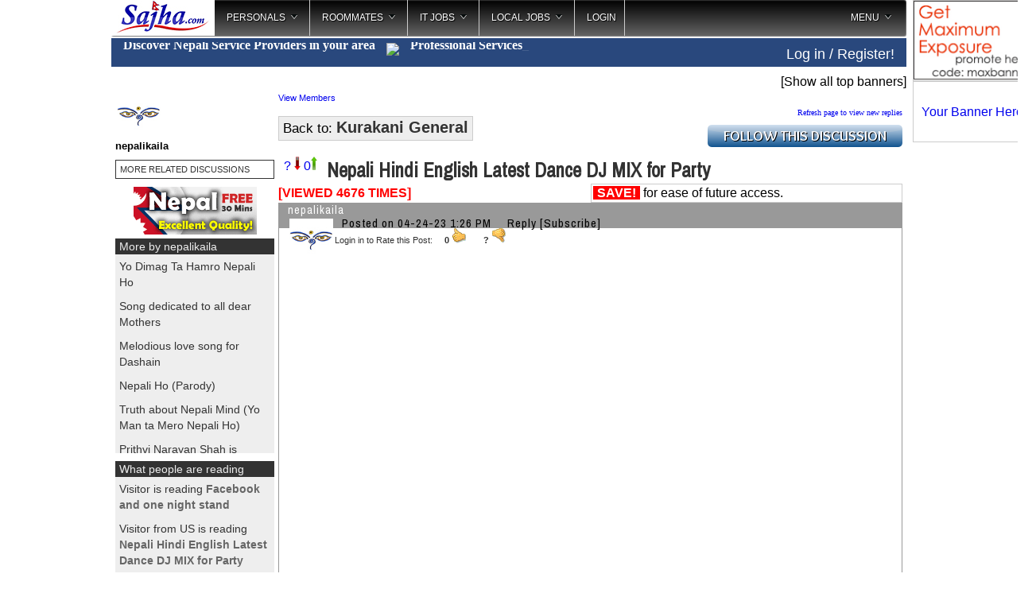

--- FILE ---
content_type: text/html;charset=UTF-8
request_url: https://sajha.com/sajha/html/index.cfm?threadid=137962
body_size: 16005
content:
<!DOCTYPE html PUBLIC "-//W3C//DTD XHTML 1.0 Transitional//EN" "http://www.w3.org/TR/xhtml1/DTD/xhtml1-transitional.dtd">
<html>  
    

<head><script type="text/javascript">/* <![CDATA[ */_cf_loadingtexthtml="<img alt=' ' src='/CFIDE/scripts/ajax/resources/cf/images/loading.gif'/>";
_cf_contextpath="";
_cf_ajaxscriptsrc="/CFIDE/scripts/ajax";
_cf_jsonprefix='//';
_cf_websocket_port=8577;
_cf_flash_policy_port=1243;
_cf_clientid='15F41A176212558E4060919F1F094140';/* ]]> */</script><script type="text/javascript" src="/CFIDE/scripts/ajax/messages/cfmessage.js"></script>
<script type="text/javascript" src="/CFIDE/scripts/ajax/package/cfajax.js"></script>

<!-- Force latest IE rendering engine or ChromeFrame if installed -->
<!--[if IE]>
<meta http-equiv="X-UA-Compatible" content="IE=edge,chrome=1">
<![endif]-->








<meta http-equiv="Content-Type" content="text/html; charset=utf-8" />

 
            




<title>
Nepali Hindi English Latest Dance DJ MIX for Party 

</title>




    <meta property="og:title" content="Nepali Hindi English Latest Dance DJ MIX for Party"/>
    <meta property="og:url" content="http://sajha.com/sajha/html/index.cfm?threadid=137962"/>
<meta property="og:image" content="https://img.youtube.com/vi/zDls98L0pyY/0.jpg" />
    <meta property="og:site_name" content="Sajha"/>
    <meta property="og:type" content="Website"/>
 
    <meta property="og:description"
          content="https://www.youtube.com/watch?v=zDls98L0pyY ..."/>	




<script>
if (window!= top)
top.location.href=location.href
</script>







<script type="text/javascript" src="//ajax.googleapis.com/ajax/libs/jquery/1.8.3/jquery.min.js"></script>
<script type="text/javascript" src="js/jquery.corner.js"></script>
<script type="text/javascript" src="js/jquery.timeago.js"></script>
<script type="text/javascript" src="js/jquery.linkify-1.0-min.js"></script>
<script type="text/javascript" src="js/sajha.js"></script>
<script type="text/javascript" src="loadajax.js"></script>
<script type="text/javascript" src="js/jqbanner.js"></script>
<script type="text/javascript" src="include/autosize.js"></script>
<script type="text/javascript" src="js/jquery.cookie.js"></script>
<script type="text/javascript" src="include/jquery.teletype.min.js"></script>

<script language="javascript" src="js/colorbox.js"></script>
<script async src="https://platform.twitter.com/widgets.js" charset="utf-8"></script>
<script async src="//www.instagram.com/embed.js"></script>
<script async src="https://www.tiktok.com/embed.js"></script>




<!-- jQuery Modal -->
<script src="https://cdnjs.cloudflare.com/ajax/libs/jquery-modal/0.9.1/jquery.modal.min.js"></script>
<link rel="stylesheet" href="https://cdnjs.cloudflare.com/ajax/libs/jquery-modal/0.9.1/jquery.modal.min.css" />




 

    

    <script type="text/javascript" src="include/jquery.nailthumb.1.1.min.js"></script>
    <link href="include/jquery.nailthumb.1.1.min.css" type="text/css" rel="stylesheet" />
    <style type="text/css" media="screen">
        .square-thumb{
            width: 60px;
            height: 60px;
        }
		.comment-thumb{
		width:50px;
		height:50px;	
		}
		.home-thumb{
		width:35px;
		height:35px;	
		}
		
		.square-thumb img {
		max-width:100%;
		height:auto;
		outline:0;
		}
		
		
    </style>








<link rel="stylesheet" type="text/css" href="include/main.css" />
<link rel="stylesheet" type="text/css" href="js/jqbanner.css" />

<link rel="stylesheet" type="text/css" href="include/mainhome.css" />

<link href='//fonts.googleapis.com/css?family=Archivo+Narrow|Arimo' rel='stylesheet' type='text/css'>


	<!-- Color Box CSS used to be Arimo font -->
	<link media="screen" rel="stylesheet" target="_blank" href="css/colorbox.css" />
    <!-- Style For the Subscription Box -->
	<link media="screen" rel="stylesheet" target="_blank" href="css/popup.css" />


<script type="text/javascript">/* <![CDATA[ */
	ColdFusion.Ajax.importTag('CFAJAXPROXY');
/* ]]> */</script>

<script type="text/javascript">/* <![CDATA[ */
	ColdFusion.Ajax.importTag('CFDIV');
/* ]]> */</script>
</head>




<style type="text/css">

	#header ul {
		list-style: none;
		padding: 0;
		margin: 0;

	}
	
	#header li {
		display: inline;
		border: 1px solid;
		border-bottom-width: 0;
		margin: 0 0.5em 0 0;
		background-color:#eeeeee;
	}
	
	#header li a {
		padding: 0 1em;
		text-decoration:none;
		color:#333333;
	}
	
	#header ul li.selected {
		position:relative;
		font-weight:bold;
		padding-bottom: 1px;
		padding-top:3px;
		background-color: white;
		z-index:500;
	}

a.loadnews img {border:0;position:relative;top:2px;}

div#showtoplist div u a {color:#333333;}

.dumbBoxWrap { /* The div that shows/hides. */
    display:none; /* starts out hidden */
    z-index:40001; /* High z-index to ensure it appears above all content */
}

.dumbBoxOverlay { /* Shades out background when selector is active */
    position:fixed;
	top:0;
	left:0;
    width:100%;
    height:100%;
    background-color:black;
    opacity:.9; /* Sets opacity so it's partly transparent */
    -ms-filter:"progid:DXImageTransform.Microsoft.Alpha(Opacity=90)"; /* IE transparency */
    filter:alpha(opacity=90); /* More IE transparency */
    z-index:40001;
}	

.vertical-offset { /* Fixed position to provide the vertical offset */
    position:fixed;
    top:15%;
    width:100%;
    z-index:40002; /* ensures box appears above overlay */
}

.dumbBox { /* The actual box, centered in the fixed-position div */
    width:750px; /* Whatever width you want the box to be */
    position:relative;
    margin:0 auto;
    /*Everything below is just visual styling */
    background-color:#fff;
	color:#000;
	font-size:16px;
    padding:10px;
	border-radius: 4px;
}

table#suser tr td {padding:5px; border:1px solid #ccc;}

.header-cont {
width:100%;
position:fixed;
top:0px;
background-color:#333333;
z-index:5000;
}

#topmostheader {
height:40px;
width:1000px;
margin:0 auto;
color:#eee;
}

#secondheader {
width:1000px;
background-color:#fff;
margin:45px auto;
display:none;
padding:5px;
}

* { -webkit-overflow-scrolling: touch; }
</style>

<body>





<div style="position:absolute;top:10px;display:none;z-index:10000;border:10px #F00 solid;" id="pkr">
<img src="/bimages/prakashrealty.jpg">
</div>

<div style="position:absolute;top:10px;display:none;z-index:10000;border:10px #F00 solid;" id="cyberneticsbanner">
<img src="/bimages/cybernetics.jpg" width="1200">
</div>

<div style="position:absolute;top:10px;display:none;z-index:10000;border:10px #F00 solid;" id="salonthreadbanner">
<img src="/bimages/Salon_thread2025.jpg" width="1200">
</div>


<div class="dumbBoxWrap">
    <div class="dumbBoxOverlay">

    </div>
    
    <div class="vertical-offset">
        <div class="dumbBox">
        </div>
    </div>    
</div>





<div id="fb-root"></div>


    <div id="secondheader" style="display:none;">
    </div>
    
<div id="bodycontainer" style="position:relative;max-width:100%;">

<div id="regiondivcontainer" style="position:relative;">

<div id="showothercontent" style="display:none;z-index:6500;position:absolute;top:1px;left:165px;cursor:pointer;padding;15px;">
</div>







<div style="position:absolute;left:1003px;width:160px;">





<div>

<div class="the-whole-thing" style="position: relative; overflow: hidden;" align="center">

<div style="border:1px solid #ccc;margin:0 auto;width:148px;height:100px;line-height:100px;"><a href="/banner/purchase.php?do=banner&zone=3"><img src="https://sajha.com/sajha/html/banners/150x100.jpg" border="0" /></a>
</div>

</div>
 
</div>































<div class="the-whole-thing" style="position: relative; overflow: hidden;" align="center">

<div style="border:1px solid #ccc;margin:0 auto;width:148px;height:75px;line-height:75px;"><a href="/banner/purchase.php?do=banner&zone=2">Your Banner Here</a>
</div>

</div>
 




















<br />
<div id="sidebannerbig">
<!-- Comes from loadsidebanner.cfm -->
</div>


<div style="width:160px;height:600px;overflow:hidden;">
<script async src="//pagead2.googlesyndication.com/pagead/js/adsbygoogle.js"></script>
<!-- kurakani side -->
<ins class="adsbygoogle"
     style="display:inline-block;width:160px;height:600px"
     data-ad-client="ca-pub-9033317534828000"
     data-ad-slot="8073169510"></ins>
<script>
(adsbygoogle = window.adsbygoogle || []).push({});
</script>
</div>




</div> 









<div style="background-color:#eee;clear:both;">
    <div id="newtopnav">
    
    
    

<link rel="stylesheet" type="text/css" href="../../menu/HTML/css/megamenu.css">
<script language="javascript" src="../../menu/HTML/js/megamenu_plugins.js"></script>
<script language="javascript" src="../../menu/HTML/js/megamenu.js"></script>
<script>
$(document).ready(function($){
    $('.megamenu').megaMenuCompleteSet({
        menu_speed_show : 50, // Time (in milliseconds) to show a drop down
        menu_speed_hide : 50, // Time (in milliseconds) to hide a drop down
        menu_speed_delay : 50, // Time (in milliseconds) before showing a drop down
        menu_effect : 'hover_fade', // Drop down effect, choose between 'hover_fade', 'hover_slide', etc.
        menu_click_outside : 1, // Clicks outside the drop down close it (1 = true, 0 = false)
        menu_show_onload : 0, // Drop down to show on page load (type the number of the drop down, 0 for none)
        menu_responsive:0 // 1 = Responsive, 0 = Not responsive
    });
});
</script>

<script>
$(function() {

	// grab the initial top offset of the navigation 
	var sticky_navigation_offset_top = $('#sticky_navigation').offset().top;
	
	// our function that decides weather the navigation bar should have "fixed" css position or not.
	var sticky_navigation = function(){
		var scroll_top = $(window).scrollTop(); // our current vertical position from the top
		
		// if we've scrolled more than the navigation, change its position to fixed to stick to top, otherwise change it back to relative
		if (scroll_top > sticky_navigation_offset_top) { 
//			$('#sticky_navigation').css({ 'position': 'fixed', 'top':0, 'left':0 });
			$('#sticky_navigation').css({ 'position': 'fixed', 'top':0, 'width': '1000px' });
			$('#menulogo').css({'background-image':'url(banners/homeicon.png)'});
		} else {
			$('#sticky_navigation').css({ 'position': 'relative'}); 
			$('#menulogo').css({'background-image':'url(banners/sajha.jpg)'});
		}   
	};
	
	// run our function on load
	sticky_navigation();
	
	// and run it again every time you scroll
	$(window).scroll(function() {
		 sticky_navigation();
	});
	
	// NOT required:
	// for this demo disable all links that point to "#"
	$('a[href="#"]').click(function(event){ 
		event.preventDefault(); 
	});
	
});
</script>




<div class="megamenu_container megamenu_light_bar megamenu_light" id="sticky_navigation" style="background-color:#fff;"><!-- Begin Menu Container -->

<div>     
        <ul class="megamenu"><!-- Begin Mega Menu -->
           
       
            <li class="noactive" style="width:130px;cursor:pointer;height:45px; background-image:url(banners/sajha.jpg);" id="menulogo" onclick="location.href='index.cfm';"><!-- Begin Item -->           
            </li><!-- End Item -->
            
 
            


            <li><a href="#_" class="megamenu_drop" id="personals">Personals</a><!-- Begin Item -->
            
            
                <div class="dropdown_fullwidth shadow" id="personalsdown"><!-- Begin Item Container -->
                
                <img src='/img/loader.gif'>
                
                </div><!-- End Item container -->
                
            
            </li><!-- End Item -->
            
            
            
            <li><a href="#_" class="megamenu_drop" id="roommates">Roommates</a><!-- Begin Item -->
            
            
                <div class="dropdown_fullwidth shadow" id="roommatesdown"><!-- Begin Item Container -->
                
                <img src='/img/loader.gif'>
                
                </div><!-- End Item container -->
                
            
            </li><!-- End Item -->
            
            
            
            <li><a href="#_" class="megamenu_drop" id="itjobs">IT Jobs</a><!-- Begin Item -->
            
            
                <div class="dropdown_fullwidth shadow" id="itjobsdown"><!-- Begin Item Container -->
                                <img src='/img/loader.gif'>
                </div><!-- End Item container -->
                
            
            </li><!-- End Item -->
            
            
            
            <li><a href="#_" class="megamenu_drop" id="localjobs">Local Jobs</a><!-- Begin Item -->
            

            
                <div class="dropdown_fullwidth shadow" id="localjobsdown"><!-- Begin Item container -->   
                                <img src='/img/loader.gif'>        
                </div><!-- End Item Container -->
                
                
            </li><!-- End Item -->
            
            

			<li>
            	
		<a href="/sajha/html/loginmenu.cfm">LOGIN</a>
                
                
		<div class="dropdown_2columns dropdown_container"><!-- Begin Item container -->   
                Please log in or register to post in Kurakani. You do not need to register or login to post classifieds! 
                </div>    
                
                
            </li>
           
            
            



            <li class="megamenu_right"><a href="#_" class="megamenu_drop">MENU</a><!-- Begin Right Item -->
            

                <div class="dropdown_2columns dropdown_right dropdown_container droplast_right"><!-- Begin Right Item Container -->
            
                    <div class="col_12">
                    
                        <ul class="list_unstyled">
                        
                        
 
            	<li><span>Please Login First</span></li>
                <li><a href="/sajha/html/loginmenu.cfm"> Register your username</a></li>
                           
                        
                        
                        
                        
                        	<li><a href="/bookmarks">Bookmarks</a></li>
                            <li><a href="index.cfm?showforums=1">Other Discussions</a></li>
                            <li><a href="http://nepallove.com" target="_blank">Find Love / NepalLove.com</a></li>
                            <li><a href="http://sajhalist.com" target="_blank">Classifieds / Chahiyo.com</a></li>
                            <li><a href="index.cfm?calendar=1" target="_blank">Calendar of Events</a></li>
                        </ul>   
                         
                    </div>
                
                </div><!-- End Right Item Container -->

                
                  
            </li><!-- End Right Item -->
        
        
        </ul><!-- End Mega Menu -->


</div>




<style type="text/css">
.sinsideservice {float:left; text-align:center;padding:5px 10px;background-color:#666666;color:#ffffff;margin:0 3px 0 0; cursor:pointer;font-family:'Century Gothic';font-size:15px;width:80px;height:35px;}
.activetab {background-color:#29487d;color:#ffffff;}
.inactivetab {background-color:#666666;color:#ffffff;}
.insidecontainer {display:table;}
.insidecontainer span {
    height: 40px; /* image's height */
    display: table-cell;
    vertical-align: middle;  display:table-cell;padding:5px 10px;background-color:#666666;color:#ffffff; cursor:pointer;font-family:'Century Gothic';font-size:15px;width:80px;height:35px;
}
span.spacer {padding:0;margin:0;width:3px;background-color:#ffffff;}
</style>

<div style="clear:both;"></div>


<div style="padding:5px 0;background-color:#29487d;color:#fff;margin-top:3px;">

<div style="width:650px;float:left;overflow:hidden;font-family:'Century Gothic';font-weight:bold;padding-left:15px;cursor:pointer;" title="Click to see service providers in your area" id="showmainlocid">
<span style="position:relative;top:-7px;"><span>Discover Nepali Service Providers in your area </span> <img src="/images/innovation.png" style="width:30px;position:relative;top:8px;padding:0 10px;" /> <span   class="type-text" title="Professional Services;Catering;Photography;Decorations;DJ - Music;Management"></span></span>
</div>




<div style="position:absolute;left:520px;width:150px;padding-top:10px;z-index:100;" id="homemsg"></div>
<div style="width:250px;float:right;padding-left:25px;padding-top:5px;font-size:18px;">

<span style="float:right;padding-right:15px;"><a href="/sajha/html/loginmenu.cfm" style="color:#fff;">Log in / Register!</a></span></div>
<div style="clear:both;"></div>  
      
</div>


<script type="text/javascript">

	$("#showmainlocid").click(function(){
			location.href = 'index.cfm?providers=1';
//			$('.dumbBoxWrap').show();
//			$('.dumbBox').hide();
//			$('.loadtv').hide();

	});


		$( function() {
			$( '.type-text' ).each( function() {
				var items = $( this ).attr( 'title' ) + ';' + $( this ).text();
				$( this ).empty().attr( 'title', '' ).teletype( {
					text: $.map( items.split( ';' ), $.trim ),
					typeDelay: 5,
					backDelay: 10,
					cursor: '_', 
					delay: 2000,
					preserve: false,
					prefix: ' ',
					loop: 0
				} );
			} );
		} );
	
</script>





    </div>


<script type="text/javascript">
	
	
var localjobsloaded = 0
$("#localjobs").hover(function() {
		if (localjobsloaded == 0)
		{     
		$("#localjobsdown").load("c_localjobs.cfm?type=localjobs");
		localjobsloaded = 1;
		}
					$('[id]').each(function (i) {
			var ids = $('[id="' + this.id + '"]');
			if (ids.length > 1) $('[id="' + this.id + '"]:gt(0)').remove();
			});
	});



var itjobsloaded = 0
$("#itjobs").hover(function() {
		if (itjobsloaded == 0)
		{     
		$("#itjobsdown").load("c_localjobs.cfm?type=itjobs");
		itjobsloaded = 1;
		}
					$('[id]').each(function (i) {
			var ids = $('[id="' + this.id + '"]');
			if (ids.length > 1) $('[id="' + this.id + '"]:gt(0)').remove();
			});

    });
	
	
var roommatesloaded = 0
$("#roommates").hover(function() {
		if (roommatesloaded == 0)
		{     
		$("#roommatesdown").load("c_localjobs.cfm?type=roommates");
		roommatesloaded = 1;
		}
					$('[id]').each(function (i) {
			var ids = $('[id="' + this.id + '"]');
			if (ids.length > 1) $('[id="' + this.id + '"]:gt(0)').remove();
			});
    });
	
	
	
var personalsloaded = 0
$("#personals").hover(function() {
		if (personalsloaded == 0)
		{     
		$("#personalsdown").load("c_localjobs.cfm?type=personals");
		personalsloaded = 1;
		}
					$('[id]').each(function (i) {
			var ids = $('[id="' + this.id + '"]');
			if (ids.length > 1) $('[id="' + this.id + '"]:gt(0)').remove();
			});
    });	
	
	
var showloginboxloaded = 0
$("#showloginbox").hover(function() {
		if (showloginboxloaded == 0)
		{     
		$("#showloginboxdown").load("loginmenu.cfm");
		showloginboxloaded = 1;
		}
					$('[id]').each(function (i) {
			var ids = $('[id="' + this.id + '"]');
			if (ids.length > 1) $('[id="' + this.id + '"]:gt(0)').remove();
			});
    });			
	</script>
    <script type="text/javascript" src="include/jquery.tokeninput.js"></script>
    <link rel="stylesheet" href="include/token-input.css" type="text/css" />
    <link rel="stylesheet" href="include/token-input-facebook.css" type="text/css" />    
    </div>
</div>









  
    


   
<div id="topheader" style="z-index:0;">





<table border="0" cellspacing="0" cellpadding="0" width="100%" style="z-index:100;"><tr>




<td align="right">
<div id="topbanners1" style="margin-top:15px;">






&nbsp;&nbsp;&nbsp;<span class="showtopbanners" style="cursor:pointer;">[Show all top banners]</span>
</div>
</td>




<td valign="top" align="left">





</td>
</tr></table>




<div id="topbanners2">
</div>

</div> 




<style type="text/css">
span.anchor {position:relative;top:-120px;}
</style>

<div style="padding:5px;">






<script language="javascript">
function confirmFlag() 
{
var agree=confirm("Are you sure you want to downvote this thread? If 15 more people downvote than upvote this thread it will not show up on homepage!");
if (agree)
	return true ;
else
	return false ;
}

function confirmVote() 
{
var agree=confirm("Are you sure you want to upvote this thread?");
if (agree)
	return true ;
else
	return false ;
}

function notlogged() 
{
alert("You need to be logged in to use this function!");
}


function getCheckedValue(radioObj) {
if(!radioObj)
return "";
var radioLength = radioObj.length;
if(radioLength == undefined)
if(radioObj.checked)
return radioObj.value;
else
return "";
for(var i = 0; i < radioLength; i++) {
if(radioObj[i].checked) {
return radioObj[i].value;
}
}
return "";
}

</script>








<script type="text/javascript" src="js/jquery.youtubify.js"></script>





<script language="JavaScript"><!--
function newWindow(file,window) {
    msgWindow=open(file,window,'resizable=yes,width=300,height=240,scrollbars=yes');
    if (msgWindow.opener == null) msgWindow.opener = self;
	}
-->
</script>	   
   
 


  
  
  
<table cellpadding="0" cellspacing="0" border="0" width="100%">
<tr>
<td valign="top" width="200">

<div style="width:200px;">

<div style="margin-bottom:5px;">   
 

<a href="index.cfm?userid=C92F9D83-D76F-4F92-B65A-529B77B017C7" style="border:0;text-decoration:none;"> 
<img src="/sajha/html/avatar/peace0.jpg" width="50" height="50"  class="userpickurakani"/>
</a>        
        
        <br>
        <b style="font-size:13px;">nepalikaila</b>
        
</div>        
		

        <div style="margin:10px 0;border:1px solid #333333;padding:5px;"><a href="https://www.google.com/cse?cx=007508039333682914139:1qsca43c4na&cof=FORID:0&q=i485%20birth%20certificate&sa=Search#gsc.tab=0&gsc.q=Nepali%20Hindi%20English%20Latest%20Dance%20DJ%20MIX%20for%20Party&gsc.page=1" style="color:#333333;" target="_blank" class="dfont">MORE RELATED DISCUSSIONS</a></div>
        

<div style="width:155px;margin:0 auto;">

<div style="margin-bottom:5px;">
<a target="_blank" href="/sajha/html/sajhalink.cfm?site=http://www.raza.com/freetrial/"><img src="/sajha/html/banners/raza1.gif" height="60" width="155" border="0"></a><br />
</div>

</div>





<div class="head333">
More by nepalikaila
</div>
<div id="showuserposts" align="left" style="margin-bottom:10px;max-height:250px;overflow:auto;">

<div class="homeblock"><a href="http://sajha.co/?118922">Yo Dimag Ta Hamro Nepali Ho</a></div>

<div class="homeblock"><a href="http://sajha.co/?122042">Song dedicated to all dear Mothers</a></div>

<div class="homeblock"><a href="http://sajha.co/?135128">Melodious love song for Dashain</a></div>

<div class="homeblock"><a href="http://sajha.co/?127307">Nepali Ho (Parody) </a></div>

<div class="homeblock"><a href="http://sajha.co/?127229">Truth about Nepali Mind (Yo Man ta Mero Nepali Ho)</a></div>

<div class="homeblock"><a href="http://sajha.co/?127427">Prithvi Narayan Shah is showing f**K sign now</a></div>

<div class="homeblock"><a href="http://sajha.co/?119780">Maalshree Dashain Dhoon</a></div>

<div class="homeblock"><a href="http://sajha.co/?140271">Nepali song Karaoke track</a></div>

<div class="homeblock"><a href="http://sajha.co/?140306">KP Baa and Ravi Dai Plan B dance</a></div>

<div class="homeblock"><a href="http://sajha.co/?140327">Nepali Love Songs with DJ Transitions</a></div>

<div class="homeblock"><a href="http://sajha.co/?139346">1974 AD Pinjadako Suga Remixed</a></div>

<div class="homeblock"><a href="http://sajha.co/?139367">DJ Live MIX | Sayad timi nai hau vs Man Ko Hunna Kehi Bhara Haina Ra...  Prayeen 802 subscribers Analytics Edit video</a></div>

<div class="homeblock"><a href="http://sajha.co/?134876">https://www.youtube.com/watch?v=-nmPyUT44Ck</a></div>

<div class="homeblock"><a href="http://sajha.co/?141876">Nepali MOMO Anthem</a></div>

<div class="homeblock"><a href="http://sajha.co/?135498">Nepali  Love Tragedy song with Korean video</a></div>

<div class="homeblock"><a href="http://sajha.co/?118805">Yo Man Ta Mero Nepali Ho [PARODY] </a></div>

<div class="homeblock"><a href="http://sajha.co/?119086">Do Not Watch This Video!!!</a></div>

<div class="homeblock"><a href="http://sajha.co/?130883">KIng Prithvi Narayan Shah showing f**k sign to Nepali Politicians</a></div>

<div class="homeblock"><a href="http://sajha.co/?130950">Happy Birthday Dear Pragya</a></div>

<div class="homeblock"><a href="http://sajha.co/?141674">KP Oli Gen-Z revolution knockout Punch</a></div>

<div class="homeblock"><a href="https://sajha.com/sajha/html/showposts.cfm?username=nepalikaila">See more by nepalikaila</a></div>

</div> 





<div class="head333">
What people are reading
</div>
<div id="viewlog" align="left" style="margin-bottom:10px;height:330px;overflow:hidden;">
<div class="homeblock"><a href="http://sajha.co/?75692">Visitor is reading <b>Facebook and one night stand</b></a></div> <div class="homeblock"><a href="http://sajha.co/?137962">Visitor from US is reading <b>Nepali Hindi English Latest Dance DJ MIX for Party</b></a></div> <div class="homeblock"><a href="http://sajha.co/?93478">Visitor from US is reading <b>CNN HAS PICKED NEPAL IN ITS WORLD TOUR</b></a></div> <div class="homeblock"><a href="http://sajha.co/?139065">Visitor is reading <b>Fuck Trump and Fuck you for voting him</b></a></div> <div class="homeblock"><a href="http://sajha.co/?71507">Visitor is reading <b>how is churpi made of?</b></a></div> <div class="homeblock"><a href="http://sajha.co/?25271">Visitor from US is reading <b>Rating</b></a></div> <div class="homeblock"><a href="http://sajha.co/?71900">Visitor is reading <b>Wanted</b></a></div> <div class="homeblock"><a href="http://sajha.co/?87174">Visitor is reading <b>टाइ लगाका डाका</b></a></div> <div class="homeblock"><a href="http://sajha.co/?60679">Visitor from US is reading <b>कसरी भनौ ?</b></a></div> 
</div>







 

<div style="margin-bottom:5px;">


<div class="the-whole-thing" style="position: relative; overflow: hidden;" align="center">

<div style="border:1px solid #ccc;margin:0 auto;width:183px;height:70px;line-height:70px;"><a href="/banner/purchase.php?do=banner&zone=9">Your Banner Here</a>
</div>

</div>
 
</div>


<div style="margin-bottom:5px;">

<div class="the-whole-thing" style="position: relative; overflow: hidden;" align="center">

<div style="border:1px solid #ccc;margin:0 auto;width:148px;height:100px;line-height:100px;"><a href="/banner/purchase.php?do=banner&zone=3"><img src="https://sajha.com/sajha/html/banners/150x100.jpg" border="0" /></a>
</div>

</div>

</div>









<div class="head333">Subscribers</div>
 
<div class="blockeee" style="height:auto !important;">	


<div id="subxx" style="margin-left:100px;position:absolute;display:none;background-color:#ffffff;border:1px solid #999999;width:200px;overflow:auto;color:#000000;z-index:500;padding:5px;">
		Please log in to subscribe to nepalikaila's postings.
		</div>
		<span id="subspansub" onmouseover="document.getElementById('subxx').style.display='';" onmouseout="document.getElementById('subxx').style.display='none';" style="cursor:pointer;" onclick="this.innerHTML='<img src=/sajha/html/css/ajaxloader.gif> Loading...';ajaxpage('subscribeto.cfm?userid=nepalikaila','subspansub');">:: Subscribe</span>	
</div>	






















<div align="center" style="margin-top:5px;">




<div style="width:160px;height:600px;overflow:hidden;">
<script async src="//pagead2.googlesyndication.com/pagead/js/adsbygoogle.js"></script>
<!-- left side menu long -->
<ins class="adsbygoogle"
     style="display:inline-block;width:160px;height:600px"
     data-ad-client="ca-pub-9033317534828000"
     data-ad-slot="1362043751"></ins>
<script>
(adsbygoogle = window.adsbygoogle || []).push({});
</script>
</div>




</div>





</div>

</td>
<td valign="top" style="padding-left:5px;">
<div id="threadviewdiv">  
  
  

<div id="grpmembers">
 <a href="javascript:ColdFusion.navigate('c_groupmembers.cfm?groupid=2', 'grpmembers');" class="dfont">View Members</a>
 </div>
 <style>
 #grpmembers div span {padding:5px;  color:#0066CC;}
  #grpmembers {width:750px;}

 </style>

  

  
  
  
	
<table width="100%" cellpadding="0" cellspacing="0" border="0" style="margin:7px 0;">
<tr>
	<td><span  style="padding:5px;font-size:17px;border:1px solid #ccc;background-color:#eee;">Back to:   <a href="index.cfm?forum=2" style="color:#333333;font-size:20px;font-weight:bold;">   Kurakani General</a></span></td>
	<td align="right">
 <font size="-2" face="Verdana">
    <a href="index.cfm?ThreadID=137962&refresh=1">Refresh 
              page to view new replies</a> 
              

     <div style="margin-top:10px;width:245px;cursor:pointer;">
     <img src="images/follow.png" id="followimage" />  
     
     <div style="padding:10px;border:1px solid #ccc;text-align:left;position:absolute;background-color:#eeeeee;display:none;" class="round" id="followbox">
     Enter your email and submit:<br />
     You will be notified when someone replies to this thread
     <input type="text" id="notifyemail" name="notifyemail"  class="round" style="padding-left:10px;"><br />
     <input type="submit" value="Follow" id="followbutton" class="round" style="margin-top:10px;"/> 
     &nbsp;&nbsp;&nbsp; <input type="button" value="Cancel" id="followcancel" class="round" style="margin-top:10px;"/> 
     <div style="display:none;padding:5px;color:maroon;font-weight:bold;" id="followerror">PLEASE ENTER VALID EMAIL!</div>
     </div>    
     </div>  

      
      
<script type="text/javascript">
function validateEmail($email) {
  var emailReg = /^([\w-\.]+@([\w-]+\.)+[\w-]{2,4})?$/;
  return emailReg.test( $email );
}

$("#followimage").hover(function() {
  $("#followbox").fadeIn( 100 );
});

$("#followcancel").click(function() {
	$("#followbox").fadeOut(100);
})

$("#followclose").click(function() {
	$("#followbox").fadeOut(100);
})




$("#followbutton").click(function() {
		if( !validateEmail($("#notifyemail").val()) || ($("#notifyemail").val() == '')) {
		$("#followerror").fadeIn(100);
		}
		else
		{
	
		$("#followbox").load("c_notify.cfm?threadid=137962&email=" + $("#notifyemail").val()).delay(5000).fadeOut('slow');
		}
})
</script>      
              
 </td>
</tr>
</table>



 
 <div style="padding-top:5px;">


<div id="divdislike" class="dislike">
<a href="javascript:void(0);" onClick="return notlogged();" title="If 15 more people downvote than like this thread it will not show up on homepage!"> ? <img src="down.jpg" border="0"></a>

<a href="javascript:void(0);" onClick="return notlogged();" title="Upvote this thread!">0<img src="up.jpg" border="0"></a>
</div>


<div style="margin-left:55px;">
 <span style="font-size:25px;font-family :'Archivo Narrow';font-weight:bold;color:#333;">&nbsp;Nepali Hindi English Latest Dance DJ MIX for Party </span> 
 
 
 
 </div>
 </div>
 


<style type="text/css">
span.showareas a {text-decoration:none;color:#ffffff;}
</style>

 
 

 
 




<table width="100%" border="0" cellspacing="0" cellpadding="0">
  <tr> 
    <td>

<table width="100%" border="0" cellspacing="0" cellpadding="0">
  <tr>
  	<td width="50%">
    


      <div  style="color:red;float:left;">  <strong>[VIEWED 4676
            TIMES]</strong> </div> 

	</td>
  
    <td width="50%">
	




     
       
	




<div style="border:1px solid #cccccc;padding:2px;cursor:pointer;">
<div onclick="document.getElementById('showsave').style.display='block';"><span style="padding:0 5px;background-color:red;color:#ffffff;font-weight:bold;">SAVE!</span> for ease of future access.
</div>
<div id="showsave" style="display:none;">

<div>
LOG IN TO ACCESS THIS FEATURE. Or you can enter your email here to get the link emailed to you <input type="text" name="forwardemail" id="forwardemail"/><input type="hidden" name="forwardthread" value="Nepali Hindi English Latest Dance DJ MIX for Party" id="forwardthread"/><input type="hidden" name="forwardthreadid" id="forwardthreadid" value="137962"> <input type="submit" onclick="ColdFusion.navigate('savedthreads.cfm?forwardemail=' + document.getElementById('forwardemail').value + '&forwardthread=' + document.getElementById('forwardthread').value + '&forwardthreadid=' + document.getElementById('forwardthreadid').value, 'showsave');">
</div>

</div>
</div>

 
    </td>

			
    
  </tr>
</table>






</td>
  </tr>

  
 

 
 
 



   <tr><td> 
   <span class="anchor" id="1049127"></span>  
</td></tr>
  <tr> 
    <td style="font-family:'Archivo Narrow';letter-spacing:1px;font-size:15px;"> 
    <div style="background-color:#999999;height:32px;padding-left:10px;color:#000000;">
		  		<div style="position:absolute;float:left;" onmouseover="document.getElementById('showuser1').style.display='';">
	<div style="position:absolute;display:none;" class="ucontainer" id="showuser1"  onmouseover="document.getElementById('showuser1').style.display='';"  onmouseout="document.getElementById('showuser1').style.display='none';">
	<div class="citems"><a href="index.cfm?userid=C92F9D83-D76F-4F92-B65A-529B77B017C7">View User Profile</a></div>
	<div class="citems"><a href="showposts.cfm?username=nepalikaila">View User Postings</a></div>


     		 
    
	</div>					





			
		<div style="float:left;margin-left:2px;font-size:14px;color:#ffffff;height:80px;overflow:hidden;">	
        
     
        
nepalikaila<br />	


				
		<img src="/sajha/html/avatar/peace0.jpg" width="50" height="50"  class="userpickurakani"/>
		        
        
		</div>
		
		</div> 
	 
	 
	 
	  <div style="padding-left:150px;" class="gen">  
	  
	  
		
			

		</div>
        
        
		<div id="sub1" style="margin-left:70px;position:absolute;display:none;background-color:#ffffff;border:1px solid #999999;width:200px;overflow:auto;color:#000000;z-index:500;padding:5px;">
		Please log in to subscribe to nepalikaila's postings.
		</div>
        
        
        		
      <div class="gen" style="margin-left:70px;padding-top:15px;">

        Posted on 04-24-23&nbsp;1:26 
        PM &nbsp;&nbsp;&nbsp; 
   
        <a href="#reply">Reply</a> 
        
            
            
          <span id="subspan1" onmouseover="document.getElementById('sub1').style.display='';" onmouseout="document.getElementById('sub1').style.display='none';" style="cursor:pointer;" onclick="this.innerHTML='<img src=/sajha/html/css/ajaxloader.gif> Loading...';ajaxpage('subscribeto.cfm?userid=C92F9D83-D76F-4F92-B65A-529B77B017C7','subspan1');">[Subscribe]</span>	  
            
	  </div>    
      
      
      </div>
      </td>
  </tr>
  
  
 <tr><td align="left"  style="padding-left:70px;border-left:1px solid #999999;border-right:1px solid #999999; color:#333333;line-height:20px;" class="dfont">Login in to Rate this Post:&nbsp;&nbsp;&nbsp;&nbsp; 

<span id="tup1"><b>0</b></span> <img src="/wysiwyg/editor/images/smiley/msn/thumbs_up.gif" class="like"> 



&nbsp;&nbsp;&nbsp;&nbsp;&nbsp; <span id="tdown1" title="10 more flags than likes deactivates post."><b> ? </b></span> <img src="/wysiwyg/editor/images/smiley/msn/thumbs_down.gif" class="like" title="10 more flags than likes deactivates post."/> 

&nbsp;&nbsp;&nbsp;






 


</td> 
 </tr> 
 
 
 
   
<tr><td align="center" style="border-left:1px solid #999999;border-right:1px solid #999999; color:maroon;">&nbsp;</td></tr>  
  <tr> 
    <td>
        <div  style="color:#000000;padding:5px;border:1px solid #999999;border-top:0;width:773px;" class="chautariclass"> 
        
        


      
        
        		
  


            <span id="intelliTXT"> </span>
<br />		

             
https://www.youtube.com/watch?v=zDls98L0pyY	
    

          <br>
           
 
 
 
<div style="background-color:#eee;height:20px;overflow:hidden;margin:10px 0 0 0;padding:2px;" align="center">
<a href="https://sajha.com/sajha/html/sharearticle.cfm?articleid=1049127" class="singlepost">View/Share this post only</a> <fb:like href="http://sajhasansar.com/sajha/html/sharearticle.cfm?articleid=1049127" send="true" width="450" show_faces="false"></fb:like></div>


<div style="clear:both;"></div>

</div>
               
		</td>
    </tr>
  <tr><td>&nbsp;</td></tr>
  
  

  

<tr>
<td style="padding-bottom:10px; height:65px;">

<table  cellpadding="0" cellspacing="5" width="750">
<tr><td style="width:300px !important;max-width:350px !important;">


<div class="the-whole-thing" style="position: relative; overflow: hidden;" align="center">

<div style="border:1px solid #ccc;margin:0 auto;width:183px;height:70px;line-height:70px;float:left;"><a href="/banner/purchase.php?do=banner&zone=9">Your Banner Here</a>
</div>

</div>


 </td>



</tr>
</table>

</td>
</tr>  

<tr><td style="padding-bottom:10px;">

<div style="width:728px;height:90px;overflow:hidden;">
<script async src="//pagead2.googlesyndication.com/pagead/js/adsbygoogle.js"></script>
<!-- Inside kurakani horizontal -->
<ins class="adsbygoogle"
     style="display:inline-block;width:728px;height:90px"
     data-ad-client="ca-pub-9033317534828000"
     data-ad-slot="6425881757"></ins>
<script>
(adsbygoogle = window.adsbygoogle || []).push({});
</script>
</div>

</td>
</tr>
 
</table>
   
 
 
 
 

 
 
 
<hr>
<br>







<a name="reply"></a>

 





    <strong><font face="tahoma, sans-serif">Please <a href="https://sajha.com/sajha/html/loginmenu.cfm">Log in!</a> to be able to reply! If you don't have a login, <a href="loginmenu.cfm">please register here</a>.</font></strong><br>
    <br>
	
       <div style="margin-top:20px;font-weight:bold;" align="center">YOU CAN ALSO <BR /><BR />
<a href="https://sajha.com/fb/fblogin.cfm?origscript=%2Fsajha%2Fhtml%2Findex%2Ecfm&origquery=threadid%3D137962" rel="external"><img src="/sajha/html/fblogin.png" border="0"/></a>
<br /><br /> IN ORDER TO POST!</div>
<br /><br />
    
<div id="login" style="width:250px;height:150px;display:none;">
 
<table border="0" cellspacing="1" cellpadding="0">
  <tr>
    <td>
      <table width="100%" cellpadding="0" cellspacing="0" border="0">
        <form action="login.cfm" method="post">
          <tr> 
            <td width="12%"><font face="tahoma, sans-serif" size="-2">&nbsp;&nbsp;&nbsp;Username</font></td>
            <td colspan="2"> <font face="tahoma, sans-serif" size="-2"> 
                <input type="text" class="general" name="username"  size="9" maxlength="150">
               </font></td>
          </tr>
          <tr> 
            <td width="12%"><font face="tahoma, sans-serif" size="-2">&nbsp;&nbsp;&nbsp;Password</font></td>
            <td> <font face="tahoma, sans-serif" size="-2"> 
                <input type="password" class="general" name="password"    size="9" maxlength="150">
               </font></td>
			  <td><div align="right">  <input type="submit" class="general" value="Login"></div></td>
          </tr>
<tr>		  
    <td colspan="3" style="font-family:tahoma;font-size:10px;"><input type="checkbox" name="remember" checked>Check to remember your username and password<br>
<input type="checkbox" name="autologin" checked>Automatically Log me in next time
<input type="hidden" name="redirectto" value="/sajha/html/index.cfm?threadid=137962">
</td>		  
</tr>		  
        </form>
      </table>
    </td>
  </tr>
</table>

</div>	
	

	
   
  
<br />
<br />




<a name="googleresults"></a>    

 
    




<div>
Within last 200 days</div>
<table width="100%" border="0" cellspacing="0" cellpadding="10" style="border:1px solid #666;">
  <tr>
    <td width="50%" class="myclassx">Recommended Popular Threads</td>
    <td width="50%" class="myclassx">Controvertial Threads</td>
  </tr>
  <tr>
    <td width="50%" class="irecommend" valign="top">
    
    <table width="100%" border="0" cellspacing="10">
    
  <tr>
    <td valign="middle" class="myclass" onclick="location.href='index.cfm?threadid=138226';">NRN card pros and cons?</td>
  </tr>
  
  <tr>
    <td valign="middle" class="myclass" onclick="location.href='index.cfm?threadid=129512';">2020 : Why No Trump !</td>
  </tr>
  
  <tr>
    <td valign="middle" class="myclass" onclick="location.href='index.cfm?threadid=73635';">ANA and AJAY KUMAR DEV. RAPISTS CONVENTION</td>
  </tr>
  
  <tr>
    <td valign="middle" class="myclass" onclick="location.href='index.cfm?threadid=142001';">EAD Filing </td>
  </tr>
  
  <tr>
    <td valign="middle" class="myclass" onclick="location.href='index.cfm?threadid=142077';">अब के हाेला त?</td>
  </tr>
  
  <tr>
    <td valign="middle" class="myclass" onclick="location.href='index.cfm?threadid=141884';">NOV 18th TPS DAY</td>
  </tr>
  
  <tr>
    <td valign="middle" class="myclass" onclick="location.href='index.cfm?threadid=141889';">BREAKING: FEDERAL JUDGE ORDERS TRUMP ADMINISTRATION TO DELAY TERMINATION OF TPS HUMANITARIAN PROTECTION FOR 60,000 TPS HOLDERS WHO HAVE LIVED IN THE US FOR YEARS</td>
  </tr>
  
  <tr>
    <td valign="middle" class="myclass" onclick="location.href='index.cfm?threadid=141222';"> Trump’s “Big Beautiful Bill” is straight-up xenophobic class warfare. Let’s call it what it is.</td>
  </tr>
  
  <tr>
    <td valign="middle" class="myclass" onclick="location.href='index.cfm?threadid=140780';">Democrat lies revealed</td>
  </tr>
  
  <tr>
    <td valign="middle" class="myclass" onclick="location.href='index.cfm?threadid=141429';">Nepal TPS Hearing: 9 Room, 19 Floor, 29 July</td>
  </tr>
  
  <tr>
    <td valign="middle" class="myclass" onclick="location.href='index.cfm?threadid=141426';">Medication from Nepal to USA</td>
  </tr>
  
  <tr>
    <td valign="middle" class="myclass" onclick="location.href='index.cfm?threadid=141616';">Leave messages on US congressman's facebook to support TPS</td>
  </tr>
  
  <tr>
    <td valign="middle" class="myclass" onclick="location.href='index.cfm?threadid=141647';">Business Ideas in Nepal?</td>
  </tr>
  
  <tr>
    <td valign="middle" class="myclass" onclick="location.href='index.cfm?threadid=141577';">legal Query for married nepali girl now have taken US citizenship</td>
  </tr>
  
  <tr>
    <td valign="middle" class="myclass" onclick="location.href='index.cfm?threadid=141879';">Tps decision coming or not nov 18 </td>
  </tr>
  
  <tr>
    <td valign="middle" class="myclass" onclick="location.href='index.cfm?threadid=141955';">Work Permit </td>
  </tr>
  
  <tr>
    <td valign="middle" class="myclass" onclick="location.href='index.cfm?threadid=142086';">ALERT: JUDGE RULED  NEPAL TPS CAN CONTINUE</td>
  </tr>
  
  <tr>
    <td valign="middle" class="myclass" onclick="location.href='index.cfm?threadid=142129';">H1B</td>
  </tr>
  
</table>
</td>
    <td width="50%" class="irecommend" valign="top">
    
    
    <table width="100%" border="0" cellspacing="10">
    
</table>
    </td>
  </tr>
</table>

<style type="text/css">
td.myclass {border:1px solid #666666; padding:10px; cursor:pointer; color:#333333;}
td.myclass:hover {background-color:#eee; color:#000;}
td.myclassx {padding-left:30px;color:#333333;font-weight:bold;}
</style>






 

 <span id="nointelliTXT">
  <font color="#333333" size="-2" face="tahoma, sans-serif">NOTE: The opinions 
  here represent the opinions of the individual posters, and not of Sajha.com. 
  It is not possible for sajha.com to monitor all the postings, since sajha.com merely seeks to provide a cyber location for discussing ideas and concerns related to Nepal and the Nepalis. Please send an email to <a href="mailto:admin@sajha.com">admin@sajha.com</a> using a valid email address 
  if you want any posting to be considered for deletion. Your request will be 
  handled on a one to one basis. Sajha.com is a service please don't abuse it. 
  - Thanks.<br><br>
</font>
</span>
   
   
  
  
</div>

</td></tr></table>



<script type="text/javascript">
    $(function(){
		
		
$(".showlikes").each(function(){
	$(this).load("like.cfm?listonly=1&articleid=" + $(this).attr( "rel" ));
	});		
		
		
		
      $("div .chautariclass").youtubify().linkify({
	  handleLinks: function (links) {
    for (var i = 0, cnt = links.length, tmpLink; i < cnt; i++) {
        tmpLink = links[i].innerHTML;
        if (tmpLink.length > 50) {
            links[i].innerHTML = tmpLink.substr(0, 50) + '...';
        }
    }
}
	  });
	  
	  
	  
	  
	  

		var fblike = 0;
//		$.ajax({
//			 url:"https://api.facebook.com/method/fql.query?query=select%20total_count%20from%20link_stat%20where%20url=%27http://sajha.com/sajha/html/index.cfm?threadid=137962%27&format=json",async:false,success:function(json){ fblike = json[0].total_count;}
//		});
		
//		$("#blurb").load('/scheduled/makeupdate.cfm?threadid=137962&fblikes=' + fblike);
    });
	
	
</script>





<div id="blurb" style="display:none;"></div>

 
 


  
</div>


<style> .userblock {margin-right:5px;}</style>  





<div style="clear:both;"></div>
<div align="center"><a href="index.cfm?privacy=1"  style="font-size:12px;color:#333;">Sajha.com Privacy Policy</a></div>








</div> 







<script type="text/javascript"> 
    var mycallBack = function(){
        $(".login").corner();
    } 


$("#twotimead").show(1000);
$("#twotimead").click(function() {
		$(this).hide(1000);
	});

$("#header li").corner("top");
$(".corner").corner();

		$("#topfblikes").hover(function() {
			$(this).animate({height: "200px"}, 200);
				}, function() {
			$(this).animate({height: "60px"}, 10);
		});

		$(".login").corner(); $("#regiondivcontainer").corner("bottom");
	$(".shadetabs li a").corner("top");
		

	
			$('.closehiddenvdo').live('click',function() {
				$("#parsedcontent").empty();
				$('.dumbBoxWrap').hide();

				
			});
			
			$('#closehiddentv').live('click',function() {
				$("#homemsg").load('homemsg.cfm?randval='+ Math.random());
				$("#tvcontent").empty();
				$(".dumbBox").empty();
				$('.dumbBoxWrap').hide();

				
			});
			
			$('.closehiddentv').live('click',function() {
				$("#tvcontent").empty();
				$('.dumbBoxWrap').hide();

				
			});			
			
		$('a.loadvdos').live('click', function(e) {
				e.preventDefault();
				$('.dumbBoxWrap').show();
				$(".dumbBox").load($(this).attr('rel')).show();
				$(".corner").corner();
			});	

		$('a.loadtv').live('click', function(e) {
				e.preventDefault();
				$('.dumbBoxWrap').show();
				$(".dumbBox").load($(this).attr('rel') + '?_=' + (new Date()).getTime()).show();
			});	
			
		$('a.loadnews').live('click', function(e) {
				e.preventDefault();
				window.open($(this).attr('rel'));
			});	
			
			
//		$("#rssnewsdiv").live('mouseover mouseout', function(event) {
//			  if (event.type == 'mouseover') {
//				$(this).css("height","auto");
//			  } else {
//				$(this).css("height","120px");
//			  }
//			});

		$('a.closeoverlay').live('click', function(e) {
                    var windowName = "popUp";//$(this).attr("name");
                    var windowSize = "width=700,height=550,scrollbars=yes";
					window.open($(this).attr('rel'), windowName, windowSize);				
				$('.dumbBoxWrap').hide();
				$("#tvcontent").empty();
			});												
		
//		$("#popvdoxx").click(function(){
//			$("#showvdo").load('rss/rssvideos.htm?t=1').slideDown(200);
//		});

		$("#popvdo").corner('top');
		$("#sidevideo").corner('top');
	
		$("#popnews").corner('top');
		
		$("#poptv").corner('top');

				


 var refreshId1 = setInterval(function() {
  $("#viewlog").load('/sb/viewlogs.cfm?randval='+ Math.random());
 }, 5000);
 
 
$("img").error(function () { 
    $(this).hide();
    // or $(this).css({visibility:"hidden"}); 
});

</script>




<!-- This contains the hidden content for inline calls for the subscribe box -->
<div style='display:none;'>
  <div id='fb_popup' style='padding:10px;background-color:#ffffff;'>
    <h2 class="box-title">Like us in Facebook!
      <!-- BEGIN #subs-container -->
  </h2>
  <div align="center" style="height:270px;"><iframe src="https://www.facebook.com/plugins/likebox.php?id=122084024483428&amp;width=400&amp;connections=10&amp;stream=false&amp;header=true&amp;height=265&amp;wmode=transparent" scrolling="no" frameborder="0" style="border:none; overflow:hidden; width:400px; height:265px;" allowTransparency="true"></iframe>
</div>
  </div>
</div>
<!-- END subscribe popup-->










<div style="position:fixed; width:100px; height:30px;z-index:9999;display:inline-block;" id="back-to-top">
<a href="#" title="Back to top">&uarr; Back to Top</a><br />
</div>


<script language="javascript">
if ($('#back-to-top').length) {
    var scrollTrigger = 100, // px
        backToTop = function () {
            var scrollTop = $(window).scrollTop();
            if (scrollTop > scrollTrigger) {
                $('#back-to-top').addClass('show');
            } else {
                $('#back-to-top').removeClass('show');
            }
        };
    backToTop();
    $(window).on('scroll', function () {
        backToTop();
    });
    $('#back-to-top').on('click', function (e) {
        e.preventDefault();
        $('html,body').animate({
            scrollTop: 0
        }, 700);
    });
}
</script>




<div>
<a href="http://s10.flagcounter.com/more/olz"><img src="//s10.flagcounter.com/count/olz/bg_FFFFFF/txt_000000/border_CCCCCC/columns_8/maxflags_10/viewers_0/labels_1/pageviews_1/flags_1/" alt="free counters" border="0"></a>
</div>

</div> 


<script language="javascript">
$(document).ready(function(){
//  $("#showmainlocid").html($.cookie("newmaxloc"));


	if ($.cookie("newmaxloc") == null)
	{
	$.cookie("newmaxloc","World", {expires:10, path: '/' });
	}
  
	$(".voteholder").hover(function(){
		$("#morepolls" + $(this).attr("rel")).show();
		}, function(){
		$("#morepolls" + $(this).attr("rel")).hide();
	});
	
	 $("#loginForm2").live('submit' ,function(e){
    e.preventDefault(); 
		  username=$("#username").val();
		  password=$("#password").val();
		  origpage=$("#origpage").val();
		  $.post("ajaxlogin.cfm", {'username': encodeURIComponent(username), 'password': encodeURIComponent(password)}, function(data){
			if (data.indexOf('true') >= 0) {
		 	 $("#add_err").html("right username or password");
			 location.reload();
		  }
		  else {
			$("#add_err").css('display', 'block', 'important');
			 $("#add_err").html(data);
		  }
		  });		
	});


						$('img').filter(function(index){return $(this).attr('src')==='';}).hide();
						$("img").error(function () {
							  $(this).hide();
							});
							
							
	$("abbr.timeago").timeago();
	//Adjust panel height
	$.fn.adjustPanel = function(){ 
		$(this).find("ul, .subpanel").css({ 'height' : 'auto'}); //Reset subpanel and ul height
		
		var windowHeight = $(window).height(); //Get the height of the browser viewport
		var panelsub = $(this).find(".subpanel").height(); //Get the height of subpanel	
		var panelAdjust = windowHeight - 200; //Viewport height - 100px (Sets max height of subpanel)
		var ulAdjust =  panelAdjust - 25; //Calculate ul size after adjusting sub-panel (27px is the height of the base panel)
		
		if ( panelsub >= panelAdjust ) {	 //If subpanel is taller than max height...
			$(this).find(".subpanel").css({ 'height' : panelAdjust }); //Adjust subpanel to max height
			$(this).find("ul").css({ 'height' : ulAdjust}); //Adjust subpanel ul to new size
		}
		else if ( panelsub < panelAdjust ) { //If subpanel is smaller than max height...
			$(this).find("ul").css({ 'height' : 'auto'}); //Set subpanel ul to auto (default size)
		}
	};
	
	//Execute function on load
	$("#chatpanel").adjustPanel(); //Run the adjustPanel function on #chatpanel
	$("#alertpanel").adjustPanel(); //Run the adjustPanel function on #alertpanel
	
	//Each time the viewport is adjusted/resized, execute the function
	$(window).resize(function () { 
		$("#chatpanel").adjustPanel();
		$("#alertpanel").adjustPanel();
	});
	
	//Click event on Chat Panel + Alert Panel	
	$("#chatpanel a:first, #alertpanel a:first").click(function() { //If clicked on the first link of #chatpanel and #alertpanel...
		if($(this).next(".subpanel").is(':visible')){ //If subpanel is already active...
			$(this).next(".subpanel").hide(); //Hide active subpanel
			$("#footpanel li a").removeClass('active'); //Remove active class on the subpanel trigger
		}
		else { //if subpanel is not active...
			$(".subpanel").hide(); //Hide all subpanels
			$(this).next(".subpanel").toggle(); //Toggle the subpanel to make active
			$("#footpanel li a").removeClass('active'); //Remove active class on all subpanel trigger
			$(this).toggleClass('active'); //Toggle the active class on the subpanel trigger
		}
		return false; //Prevent browser jump to link anchor
	});
	
	//Click event outside of subpanel
	$(document).click(function() { //Click anywhere and...
		$(".subpanel").hide(); //hide subpanel
		$("#footpanel li a").removeClass('active'); //remove active class on subpanel trigger
	});
	$('.subpanel ul').click(function(e) { 
		e.stopPropagation(); //Prevents the subpanel ul from closing on click
	});
	$('.subpanel a').click(function(e) { 
		e.stopPropagation(); //Prevents the subpanel ul from closing on click
	});
	//Delete icons on Alert Panel
	$("#alertpanel li").hover(function() {
		$(this).find("a.delete").css({'visibility': 'visible'}); //Show delete icon on hover
	},function() {
		$(this).find("a.delete").css({'visibility': 'hidden'}); //Hide delete icon on hover out
	});


  $(function() {
  $('#footpanel').css({height: 0}).animate({ height: '25' }, 'slow');
  });


});	
</script>



<script language="javascript">
var myloadfbml = function() {
	loadfbml();
}

function loadfbml() {
   setTimeout(function() {
                    FB.XFBML.parse();
            }, 1500);
			}

// loadfbml();			
</script>





<script language="javascript">
  $("span.showtopbanners").click(function(){
  	$("#topbanners1").load('topbanners1.cfm');
	$("#topbanners2").load('topbanners2.cfm');
	document.cookie = "showtopbanners=1;expires=Fri, 3 May 2013 20:47:11 UTC; path=/";
  });
 
 
 
$(function() {
   $("a[href^='http']:not([href*='sajha.co'])").each(function() {
       $(this).click(function(event) {
             event.preventDefault();
             event.stopPropagation();
             window.open(this.href, '_blank');
        }).addClass('externalLink');
   });
}); 
 
</script>


<div style="clear:both;margin-top:210px;" align="center">
<script type="text/javascript">
amzn_assoc_placement = "adunit0";
amzn_assoc_tracking_id = "npsjalnk-20";
amzn_assoc_ad_mode = "manual";
amzn_assoc_ad_type = "smart";
amzn_assoc_marketplace = "amazon";
amzn_assoc_region = "US";
amzn_assoc_linkid = "b7b7b81e6344b83fe6ce872d6565ad0f";
amzn_assoc_asins = "B06X9VSZYM,B01KURGS9E,B07524LHMT,B01MU1GBLL";
amzn_assoc_title = "Search your Amazon purchase from Sajha";
amzn_assoc_search_bar = "true";
</script>
<script src="//z-na.amazon-adsystem.com/widgets/onejs?MarketPlace=US"></script>
</div>
 


<script defer src="https://static.cloudflareinsights.com/beacon.min.js/vcd15cbe7772f49c399c6a5babf22c1241717689176015" integrity="sha512-ZpsOmlRQV6y907TI0dKBHq9Md29nnaEIPlkf84rnaERnq6zvWvPUqr2ft8M1aS28oN72PdrCzSjY4U6VaAw1EQ==" data-cf-beacon='{"version":"2024.11.0","token":"a13ca13eef9241c788c899ba3bdd2322","r":1,"server_timing":{"name":{"cfCacheStatus":true,"cfEdge":true,"cfExtPri":true,"cfL4":true,"cfOrigin":true,"cfSpeedBrain":true},"location_startswith":null}}' crossorigin="anonymous"></script>
</body>
</html> 

--- FILE ---
content_type: text/html; charset=utf-8
request_url: https://www.google.com/recaptcha/api2/aframe
body_size: 266
content:
<!DOCTYPE HTML><html><head><meta http-equiv="content-type" content="text/html; charset=UTF-8"></head><body><script nonce="tVKdK_xiW_9CuCrvDCtLwA">/** Anti-fraud and anti-abuse applications only. See google.com/recaptcha */ try{var clients={'sodar':'https://pagead2.googlesyndication.com/pagead/sodar?'};window.addEventListener("message",function(a){try{if(a.source===window.parent){var b=JSON.parse(a.data);var c=clients[b['id']];if(c){var d=document.createElement('img');d.src=c+b['params']+'&rc='+(localStorage.getItem("rc::a")?sessionStorage.getItem("rc::b"):"");window.document.body.appendChild(d);sessionStorage.setItem("rc::e",parseInt(sessionStorage.getItem("rc::e")||0)+1);localStorage.setItem("rc::h",'1768904805294');}}}catch(b){}});window.parent.postMessage("_grecaptcha_ready", "*");}catch(b){}</script></body></html>

--- FILE ---
content_type: application/javascript
request_url: https://sajha.com/sajha/html/js/jqbanner.js
body_size: 522
content:
// Simple JavaScript Rotating Banner Using jQuery
// www.mclelun.com
var jqb_vCurrent = 0;
var jqb_vTotal = 0;
var jqb_vDuration = 5000;
var jqb_intInterval = 0;
var jqb_vGo = 1;
var jqb_vIsPause = false;
var jqb_tmp = 20;
var jqb_title;
var jqb_imgW = 460;
var jqb_imgH = 250;

jQuery(document).ready(function() {	
	jqb_vTotal = $(".jqb_slides").children().size() -1;
	$(".jqb_info").text($(".jqb_slide").attr("title"));	
	jqb_intInterval = setInterval(jqb_fnLoop, jqb_vDuration);
			
	//Horizontal
	$("#jqb_object").find(".jqb_slide").each(function(i) { 
		jqb_tmp = ((i - 1)*jqb_imgW) - ((jqb_vCurrent -1)*jqb_imgW);
		$(this).animate({"left": jqb_tmp+"px"}, 500);
	});
	
	/*
	//Vertical
	$("#jqb_object").find(".jqb_slide").each(function(i) { 
		jqb_tmp = ((i - 1)*jqb_imgH) - ((jqb_vCurrent -1)*jqb_imgH);
		$(this).animate({"top": jqb_tmp+"px"}, 500);
	});
	*/
	
	$("#btn_pauseplay").click(function() {
		if(jqb_vIsPause){
			jqb_fnChange();
			jqb_vIsPause = false;
			$("#btn_pauseplay").removeClass("jqb_btn_play");
			$("#btn_pauseplay").addClass("jqb_btn_pause");
		} else {
			clearInterval(jqb_intInterval);
			jqb_vIsPause = true;
			$("#btn_pauseplay").removeClass("jqb_btn_pause");
			$("#btn_pauseplay").addClass("jqb_btn_play");
		}
	});
	$("#btn_prev").click(function() {
		jqb_vGo = -1;
		jqb_fnChange();
	});
		
	$("#btn_next").click(function() {
		jqb_vGo = 1;
		jqb_fnChange();
	});
});

function jqb_fnChange(){
	clearInterval(jqb_intInterval);
	jqb_intInterval = setInterval(jqb_fnLoop, jqb_vDuration);
	jqb_fnLoop();
}

function jqb_fnLoop(){
	if(jqb_vGo == 1){
		jqb_vCurrent == jqb_vTotal ? jqb_vCurrent = 0 : jqb_vCurrent++;
	} else {
		jqb_vCurrent == 0 ? jqb_vCurrent = jqb_vTotal : jqb_vCurrent--;
	}
	
			
	$("#jqb_object").find(".jqb_slide").each(function(i) { 
		if(i == jqb_vCurrent){
			jqb_title = $(this).attr("title");
			$(".jqb_info").animate({ opacity: 'hide', "left": "-50px"}, 250,function(){
				$(".jqb_info").text(jqb_title).animate({ opacity: 'show', "left": "0px"}, 500);
			});
		} 
			
			
		//Horizontal Scrolling
		jqb_tmp = ((i - 1)*jqb_imgW) - ((jqb_vCurrent -1)*jqb_imgW);
		$(this).animate({"left": jqb_tmp+"px"}, 500);
		
		
		/*
		//Vertical Scrolling
		jqb_tmp = ((i - 1)*jqb_imgH) - ((jqb_vCurrent -1)*jqb_imgH);
		$(this).animate({"top": jqb_tmp+"px"}, 500);
		*/
		
		/*
		//Fade In & Fade Out
		if(i == jqb_vCurrent){
			$(".jqb_info").text($(this).attr("title"));
			$(this).animate({ opacity: 'show', height: 'show' }, 500);
		} else {
			$(this).animate({ opacity: 'hide', height: 'hide' }, 500);
		}
		*/
		
	});


}





